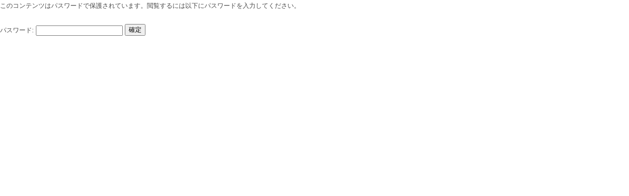

--- FILE ---
content_type: text/css
request_url: https://kaneki-k.co.jp/wp/wp-content/themes/kaneki/css/layout.css
body_size: 1272
content:
@charset "utf-8";

/* レイアウト用CSS */

/*-----------------------------------------
   layout
----------------------------------------- */
body {
}
#header {
	width: 962px;
	margin:  15px auto 0 auto;
}
#contents-main {
	padding: 0 6px 6px 6px;
}


/*-----------------------------------------
   header
----------------------------------------- */
#header {
	font-size: 0;
	line-height: 0;
}
#header h1,
#header-logo {
	float: left;
	padding: 0 0 0 6px;
	width: 190px;
}
#header h1 { padding: 0 0 18px 6px;}
#header-logo { padding: 0 0 13px 6px;}
#header {
	font-size: 0;
	line-height: 0;
}
.header-contact {
	float: right;
	padding: 16px 6px 0 0;
}
/* sns  */
#nav-sns {
	float: right;
	padding: 21px 27px 0 0;
}
#nav-sns li {
	float: right;
	padding-left: 9px;
}

/*-----------------------------------------
   nav
----------------------------------------- */
/* nav グローバルナビ　トップページ */
#nav-global-top {
	position: relative;
	width: 962px;
	margin:  0 auto 55px auto;
	z-index: 9999;	
}
#nav-global-top #nav-global {
	background: #fff;
	padding: 6px;
	position: absolute;
	top: -55px;
	left: 0;
	width:100%
}
/* nav グローバルナビ　下層ページ */
#nav-global-second {
	position: relative;
	height: 40px;
	margin:  0 auto 47px auto;
	z-index: 9999;
	
	background: #fff;
	-webkit-box-shadow:0px 2px 3px 0px #e8e8e8;
	-moz-box-shadow:0px 2px 3px 0px #e8e8e8;
	box-shadow:0px 2px 3px 0px #e8e8e8;
	zoom: 1;
}
#nav-global-second #nav-global {
	position: absolute;
	top: 5px;
	left: 50%;
	margin: 0 0 0 -475px;
}
/* nav グローバルナビ　共通 */
#nav-global {
	width: 950px;
}
#nav-global{
	display: flex;
}
#nav-global li {
	/* float: left; */
	position: relative;
	width: calc(100% / 6.001);
}
#nav-global li ul {
	background: #fff url(../images/global/img_fukidashi.gif) no-repeat center top;
	border-bottom: solid 5px #87c833;
	display: none;
	font-size: 13px;
	font-size: 1.3rem;
	line-height: 1.8em;
	padding-top: 19px;
	position: absolute;
	left: 0;
	width: 158px;
	z-index: 9999;
}
#nav-global-top #nav-global li ul {
	top: 95px;
}
#nav-global-second #nav-global li ul {
	top: 70px;
}
#nav-global li ul li:first-child {
	border-top: solid 5px #87c833;
}
#nav-global li ul li {
	border-left: solid 5px #87c833;
	border-right: solid 5px #87c833;

	margin: 0;
	padding: 0;
	width: 148px;
	text-align: center;
}
#nav-global li ul li a {
	color: #6eb92b;
	display: inline-block;
	width: 148px;
	padding: 3px 0 3px 0;
}
#nav-global li ul li a:hover {
	background: #87c833;
	color: #fff;
	text-decoration: none;
}


/*-----------------------------------------
   contents-main ワイヤー部分
----------------------------------------- */
/* top トップページワイヤー */
#contents-main-top {
	background: #fff;
	-webkit-box-shadow:0px 2px 3px 0px #e8e8e8;
	-moz-box-shadow:0px 2px 3px 0px #e8e8e8;
	box-shadow:0px 2px 3px 0px #e8e8e8;
	position:relative;
	zoom: 1;
}
#contents-main-top-inner {
	font-size: 13px;
	font-size: 1.3rem;
	line-height: 1.8em;
	width: 950px;
	margin:  0 auto;
	padding: 15px 0 50px 0;
}
#main-top {
	float: left;
	width: 590px;
}
#side-top {
	float: right;
	width: 332px;
}
/* second 下層ページワイヤー */
#contents-main-second {
	font-size: 13px;
	font-size: 1.3rem;
	line-height: 1.8em;
	width: 950px;
	margin: 0 auto;
}
#main-second {
	float: left;
	width: 740px;
	padding: 0;
}
#side-second {
	float: right;
	width: 170px;
}

/* banner */
#nav-banner li {
	margin-bottom: 16px;
}

/*-----------------------------------------
   page-top
----------------------------------------- */
#footer-pagetop {
	position: fixed;
	bottom: 30px;
	right: 0;
	z-index: 9998;
}
#footer-pagetop a {
	width: 122px;
	height: 106px;
	display: block;
}

/*-----------------------------------------
   footer
----------------------------------------- */
#footer {
	background: #fff;
	-webkit-box-shadow:0px -2px 3px 0px #e8e8e8;
	-moz-box-shadow:0px -2px 3px 0px #e8e8e8;
	box-shadow:0px -2px 3px 0px #e8e8e8;
	margin-top: 70px;
	position:relative;
	zoom: 1;
}
#footer-main {
	color: #7f7f7f;
	font-size: 12px;
	font-size: 1.2rem;
	line-height: 1.8em;
	width: 950px;
	margin: 0 auto;
	padding: 20px 0 12px 0;
}
#footer-main img {
	float: left;
}
#footer-main dl {
	float: right;
	width: 803px;
}
#footer-main dl dt {
	float: left;
	font-size: 14px;
	font-size: 1.4rem;
	padding: 17px 40px 0 20px;
}
#footer-main dl dd {
	float: left;
	padding: 17px 0 0 0;
}
#copyright {
	font-size: 0;
	line-height: 0;
	text-align: center;
	padding-bottom: 10px;
}

--- FILE ---
content_type: text/css
request_url: https://kaneki-k.co.jp/wp/wp-content/themes/kaneki/css/common.css
body_size: 3367
content:
@charset "utf-8";

/* 共通CSS */

/*-----------------------------------------
   font
----------------------------------------- */
html {
	font-size: 62.5%;
}
body {
	font-family: 'Lucida Grande', 'Hiragino Kaku Gothic ProN', Meiryo, sans-serif;
	color: #4b4b4b;
	font-size: 13px;
	font-size: 1.3rem;
	line-height: 1.8em;
}

/*-----------------------------------------
   a
----------------------------------------- */
a:link,
a:visited {
	color: #6eb92b;
	text-decoration: none;
}
a:hover {
	color: #6eb92b;
	text-decoration: underline;
}
#main-second a:link,
#main-second a:visited {
	color: #6eb92b;
	text-decoration: none;
}
#main-second a:hover {
	color: #6eb92b;
	text-decoration: underline;
}
.box-list a:hover img {
	opacity:0.6;
	filter:alpha(opacity=60);
}

/* button */
.btn-green,
.btn-orange {
	padding: 8px 20px 8px 20px;
}
.btn-pdf {
	padding: 8px 20px 8px 35px;
}
.btn-green:link,
.btn-green:visited,
.btn-area a:link,
.btn-area a:visited,
.btn-orange:link,
.btn-orange:visited ,
.btn-pdf:link,
.btn-pdf:visited {
	color: #fff !important;
	text-decoration: none !important;
}
.btn-green:link,
.btn-green:visited,
.btn-area a:link,
.btn-area a:visited {
	background: #87c833;
}
.btn-orange:link,
.btn-orange:visited {
	background: #f39800;
}
.btn-pdf:link,
.btn-pdf:visited {
	background: #f39800 url(../images/common/ico_arrow_dl.gif) no-repeat 15px center;
}
.btn-green:hover,
.btn-area a:hover {
	background: #64ae03;
}
.btn-orange:hover {
	background: #e77d00;
}
.btn-pdf:hover {
	background: #e77d00 url(../images/common/ico_arrow_dl.gif) no-repeat 15px center;
}
.btn-small {
	font-size: 10px;
	font-size: 1.0rem;
	margin: 0 10px 0 10px;
	padding: 2px 8px 2px 8px;
}
.btn-area {
	text-align: center;
}
.btn-area a {
	padding: 8px 20px 8px 20px;
	margin: 0 10px 0 10px;
}

/*-----------------------------------------
   nav-pannav
----------------------------------------- */
#nav-pannav {
	font-size: 11px;
	font-size: 1.1rem;
	width: 100%;
	clear: both;
}
#nav-pannav li {
	background: url(../images/common/bg_pannav.gif) no-repeat left center;
	float: left;
	padding: 0 0 0 12px;
}
#nav-pannav li:first-child {
	background: none;
	padding: 0 0 0 0;
}
#nav-pannav li a {
	padding-right: 10px;
}

/*-----------------------------------------
   nav-side
----------------------------------------- */
#nav-side,
#nav-side-news {
	margin-bottom: 25px;
}
#nav-side dt {
	color: #6eb92b;
	font-size: 15px;
	font-size: 1.5rem;
	text-align: center;
	margin-bottom: 10px;
}
#nav-side dt a {
	background: #87c833;
	color: #fff;
	display: block;
	padding: 8px 15px 8px 15px;
}
#nav-side .nav-side-company a span { padding: 8px 20px 8px 29px;}
#nav-side .nav-side-company a:link span,
#nav-side .nav-side-company a span { background: #87c833 url(../images/common/bg_nav_side_company.png) no-repeat left center;}
#nav-side .nav-side-company a:hover span { background: #64ae03 url(../images/common/bg_nav_side_company.png) no-repeat left center;}

#nav-side .nav-side-recruit a span { padding: 8px 20px 8px 29px;}
#nav-side .nav-side-recruit a:link span,
#nav-side .nav-side-recruit a span { background: #87c833 url(../images/common/bg_nav_side_recruit.png) no-repeat left center;}
#nav-side .nav-side-recruit a:hover span { background: #64ae03 url(../images/common/bg_nav_side_recruit.png) no-repeat left center;}

#nav-side .nav-side-panel a span {padding: 8px 0 8px 26px;}
#nav-side .nav-side-panel a:link span,
#nav-side .nav-side-panel a span { background: #87c833 url(../images/common/bg_nav_side_panel.png) no-repeat left center;}
#nav-side .nav-side-panel a:hover span { background: #64ae03 url(../images/common/bg_nav_side_panel.png) no-repeat left center;}
#nav-side dt a:hover {
	background: #64ae03;
	text-decoration: none;
}
#nav-side dd {
	border: 5px solid #87c833;
}

#nav-side dd a {
	display: block;
	padding: 4px 10px 4px 20px;
}
#nav-side dd a:hover,
#nav-side dd a.active {
	background: #87c833;
	color: #fff;
	text-decoration: none;
}

/* お知らせ */
#nav-side-news dt {
	background: #87c833;
	color: #fff;
	display: block;
	font-size: 15px;
	font-size: 1.5rem;
	text-align: center;
	margin-bottom: 10px;
	padding: 8px 15px 8px 15px;
}
#nav-side-news dt span {
	background: #87c833 url(../images/common/bg_nav_side_news.png) no-repeat left center;
	padding: 8px 15px 8px 24px;
}
#nav-side-news dd {
	line-height: 1.5em;
	border-top: 5px solid #87c833;
	border-left: 5px solid #87c833;
	border-right: 5px solid #87c833;
	border-bottom: 4px solid #87c833;
}
#nav-side-news li {
	border-bottom: 1px solid #87c833;
}
#nav-side-news dd a {
	display: block;
	padding: 7px 10px 7px 10px;
}
#nav-side-news dd a span {
	color: #4b4b4b;
	display: block;
	font-size: 12px;
	font-size: 1.2rem;
	line-height: 1.5em;
}
#nav-side-news dd a:hover,
#nav-side-news dd a:hover span {
	background: #87c833;
	color: #fff;
	text-decoration: none;
}

/*-----------------------------------------
   h
----------------------------------------- */
/* ページタイトル */
#contents-main-second h1 {
	color: #6eb92b;
	font-size: 28px;
	font-size: 2.8rem;
	font-weight: normal;
	margin: 50px 0 70px 0;
	text-align: center;
}
#contents-main-second h1 span {
	display: inline;
	padding-top: 20px;
	padding-bottom: 20px;
}
.h1-company span { background: url(../images/common/bg_h1_company.gif) no-repeat left center; padding-left: 59px;}
.h1-panel span { background: url(../images/common/bg_h1_panel.gif) no-repeat left center; padding-left: 48px;}
.h1-works span { background: url(../images/common/bg_h1_works.gif) no-repeat left center; padding-left: 57px;}
.h1-news span { background: url(../images/common/bg_h1_news.gif) no-repeat left center; padding-left: 51px;}
.h1-catalog span { background: url(../images/common/bg_h1_catalog.gif) no-repeat left center; padding-left: 43px;}
.h1-contact span {  background: url(../images/common/bg_h1_contact.gif) no-repeat left center; padding-left: 52px;}
.h1-recruit span { background: url(../images/common/bg_h1_recruit.gif) no-repeat left center; padding-left: 46px;}
#contents-main-second h1 span.size_s {
	background: none;
	font-size: 16px;
	font-size: 1.6rem;
	padding: 0 0 0 15px;
}

/* 左にライン有り h2 */
#contents-main-second .ttl-type-a {
	border-left: 5px solid #87c833;
	color: #6eb92b;
	font-size: 20px;
	font-size: 2.0rem;
	line-height: 1.1em;
	margin-bottom: 30px;
	padding: 0 0 0 15px;
}
/* h3 */
#contents-main-second .ttl-type-b {
	background: url(../images/common/bg_h3.gif) no-repeat left center;
	color: #6eb92b;
	font-size: 17px;
	font-size: 1.7rem;
	line-height: 1.1em;
	margin-bottom: 15px;
	padding: 10px 0 10px 20px;
}
/* ライン無し h2 */
#contents-main-second .ttl-type-c {
	color: #6eb92b;
	font-size: 20px;
	font-size: 2.0rem;
	line-height: 1.1em;
	margin-bottom: 30px;
	padding: 0;
}

/* panel green */
#page-panel-kabe .ttl-type-a {
	border-left: 5px solid #a8d421;
	color: #8dbb00;
}
/* panel orange */
#page-panel-yuka .ttl-type-a {
	border-left: 5px solid #fcc60a;
	color: #f4b200;
}
/* panel blue */
#page-panel-yane .ttl-type-a {
	border-left: 5px solid #72bffb;
	color: #4fb1fc;
}

/*-----------------------------------------
   list
----------------------------------------- */
.list-type-disc li {
	list-style: disc;
	margin: 0 0 5px 20px;
}

/*-----------------------------------------
   table
----------------------------------------- */
/* typeA */
.table-type-a {
	margin: 0 auto 60px auto;
}
.tabel-type-a th {
  margin-right: -1px;
}

.table-type-a th,
.table-type-b th,
.table-type-c th {
	color: #6eb92b;
	font-weight: bold;
}
.table-type-a th,
.table-type-a td,
.table-type-c th,
.table-type-c td  {
	border-bottom: 1px solid #87c833;
	padding: 8px 15px 8px 15px;
	text-align: left;
	vertical-align: top;
}
/* typeB */
.table-type-b th,
.table-type-b td {
	border-bottom: 1px solid #87c833;
	padding: 4px 15px 4px 15px;
	text-align: left;
	vertical-align: top;
}
.table-type-b td {
	text-align: right;
}
/* typeC */
.table-type-c {
	border: 5px solid #87c833;
	margin-top: 40px;
	width: 100%;
}

/* typeD */
.table-type-d td {
    margin:0; padding:0; border:0;
    padding-right:20px;
}

.table-type-e tr {
	margin-bottom:20px;
}

.table-type-e-title {
	-webkit-text-size-adjust: 100%;
	font-size: 14px;
	font-weight: 700;
	vertical-align: top;
	width:18%;
}

.table-type-e-dsp {
	-webkit-text-size-adjust: 100%;
	vertical-align: top;
	padding-bottom:20px;
}

/*-----------------------------------------
   txt-wrap
----------------------------------------- */
.txt-wrap {
	_zoom: 1;     
    overflow: hidden;
}
.txt-wrap.left img { float: left; margin-right: 30px;}
.txt-wrap.right img { float: right; margin-left: 30px;}
.txt-wrap p,
.txt-wrap ul,
.txt-wrap div {
	_zoom: 1;     
    overflow: hidden;
}

/*-----------------------------------------
   tobira
----------------------------------------- */
/* 扉ページ */
.tobira {
	width: 719px;
	margin: 0 -29px 0 25px;
	padding: 15px 0 0 0;
}
.tobira div {
	border: 5px solid #87c833;
	cursor: pointer;
	float: left;
	padding: 25px 17px 30px 17px;
	margin: 0 29px 29px 0;
	width: 165px;
	overflow: hidden;
	_zoom: 1;
}
.tobira div h2 {
	color: #6eb92b;
	text-align: center;
	font-size: 17px;
	font-size: 1.7rem;
	font-weight: bold;
	line-height: 1.8em;
	margin-bottom: 22px;
}
.tobira div p {
	color: #4b4b4b;
	margin: 0;
}
.tobira a:link {
	color: #6eb92b;
	text-decoration: none;
}
.tobira a:hover,
.tobira a:hover p {
	background: #87c833;
	color: #fff;
	text-decoration: none !important;
}
.tobira div:hover {
	background: #87c833;
	border: 5px solid #87c833;
	color: #fff;
}
.tobira div:hover h2,
.tobira h2 a:hover,
.tobira div:hover h2 a {
	color: #fff;
}

/*-----------------------------------------
   box-list　記事一覧
----------------------------------------- */
/*施工事例、カタログ、採用情報、メディア情報 共通 */
.box-list {
	border-bottom: 1px solid #87c833;
	margin-bottom: 30px;
	padding-bottom: 30px;
	position: relative;
}
.box-list p {
	margin-bottom: 50px;
}
.box-list .btn-green,
.box-list .btn-pdf {
	position: absolute;
	right: 0;
	bottom: 30px;
}
.box-list .box-list-txt {
	float: right;
	width : 470px;
	padding-top: 5px;
}
.box-list .img {
	float: left;
	width: 240px;
	text-align: center;
}
.box-list img {
	border: 5px solid #87c833;
	max-width: 230px;
	max-height: 184px;
}

.ceo-img img {
	border: 5px solid #87c833;
	max-height: 240px;
}


/* 施工事例 */
.works-list .date {
	color: #6eb92b;
	display: block;
	padding-right: 10px;
}
.works-list h3 {
	color: #6eb92b;
	display: inline;
	font-size: 24px;
	font-size: 2.4rem;
	line-height: 1.4em;
	margin-bottom: 20px;
}
.works-list p {
	margin: 20px 0 50px 0;
}

/* 採用情報 */
.recruit-list {
	border-bottom: none;
	margin-bottom: 30px;
	padding: 0;
}
.recruit-list p {
	margin-bottom: 25px;
}

/* メディア情報 */
.media-list .box-list-txt,
.works-list .box-list-txt {
	width : 520px;
}
.media-list .img,
.works-list .img {
	text-align: left !important;
	width: 180px;
}



/*-----------------------------------------
   news detail common
----------------------------------------- */
.alignleft {
	float: left;
	margin: 0 30px 10px 0 !important;
}
.alignright {
	float: right;
	margin: 0 0 10px 30px !important;
}
.aligncenter,
div.aligncenter {
   display: block;
   margin-left: auto;
   margin-right: auto;
}

/*-----------------------------------------
   pagenavi
----------------------------------------- */
.pagenavi {
	margin-bottom: 30px;
	text-align: center;
}
a.page-numbers{
	background: #87c833;
	color: #fff !important;
	padding: 2px 6px 2px 6px;
	text-decoration:none !important;
}
a.page-numbers:hover {
	background: #64ae03;
}
a.current {
	background: #fff;
	color: #fff !important;	
	border-color: #87c833;
	font-weight:bold;
}

/*-----------------------------------------
   other
----------------------------------------- */
p {
	margin-bottom: 25px;
}
.img-border {
	border: 5px solid #87c833;
	font-size: 0;
	line-height: 0;
}
.color_green { color: #6eb92b;}
.color_orange { color: #f38900;}
.size_l { font-size: 18px; font-size: 1.8rem;}
.size_s { font-size: 11px; font-size: 1.1rem; line-height: 1.5em;}
.float-left { float: left;}
.float-right { float: right;}
.txt-left { text-align: left !important;}
.txt-center { text-align: center !important;}
.txt-right { text-align: right !important;}

.maT20 { margin-top: 20px;}
.maT30 { margin-top: 30px;}
.maT60 { margin-top: 60px;}
.maB0 { margin-bottom: 0 !important;}
.maB20 { margin-bottom: 20px;}
.maB30 { margin-bottom: 30px;}
.maB60 { margin-bottom: 60px;}
.maL20 { margin-left: 20px;}

/* 準備中ページ */
.box-prepare {
	border: 3px solid #87c833;
	color: #6eb92b;
	font-size: 18px;
	font-size: 1.8rem;
	margin: 0 auto;
	padding: 40px;
	text-align: center;
	width: 400px;
}

/* Androidブラウザ対策 */
.list-type-disc li,
table,th,td,
p,
.comment-wrap .comment,
.suisho dd,
.news-list-wrap h2,
.news-detail-wrap h2,
.ttl-type-a {
	background-color: #fff;
}
/* Android Google Chrome対策 */
div,p,ul,li {
	max-height: 999999px;
}

--- FILE ---
content_type: text/css
request_url: https://kaneki-k.co.jp/wp/wp-content/themes/kaneki/css/page.css
body_size: 3967
content:
@charset "utf-8";

/* 各ページ用CSS */

/*-----------------------------------------
   会社情報
----------------------------------------- */
/* マップ */
#map-kinzoku,
#map-kaneki,
#gunma-accessmap,
#tokyo-accessmap,.map-iframe {
	border: 5px solid #bfbfbf;
	width: 730px;
	height: 320px;
}
#page-company-outline .map_fukidashi,
#page-company-kinzoku .map_fukidashi {
	width: 200px;
}

/* 会社概要 */
#page-company-outline .table-type-a {
	margin: 20px 0 60px 0;
	width: 100%;
}
#page-company-outline .table-type-a th {
	width: 30%;
}

/* 会社沿革 */
#page-company-history dl {
	border-bottom: 1px solid #87c833;
	padding: 15px 0 15px 0;
}
#page-company-history dl dt {
	color: #6eb92b;
	float: left;
	font-weight: bold;
	padding: 0 0 0 15px;
	width: 115px;
}
#page-company-history dl dd {
	float: right;
	width: 590px;
}

/* 経営理念・経営方針 */
#page-company-vision div {
	margin-bottom: 60px;
	_zoom: 1;     
    overflow: hidden;
}
#page-company-vision h2 {
	float: left;
	width: 160px;
}
#page-company-vision p {
	color: #6eb92b;
	font-size: 20px;
	font-size: 2.0rem;
	font-weight: bold;
	line-height: 1.1em;
}

#page-company-vision .box-list p {
	color: gray;
	font-size: 1em;
	font-weight: normal;
	line-height: 1.8em;
}

#page-company-vision .box-list {
	padding-bottom:0;
}

#page-company-vision div.box-list-txt {
	margin-bottom:0;
}

#page-company-vision p,
#page-company-vision ul {
	_zoom: 1;     
    overflow: hidden;
}

/* 金属加工事業部 */
#page-company-kinzoku .table-type-a {
	width: 100%;
}

.area-list {
	border-bottom: 1px solid #87c833;
	margin-bottom: 30px;
	padding-bottom: 30px;
	position: relative;
}
.area-list p {
	margin-bottom: 50px;
}

/* 採用情報 */
#page-company-recruit .txt-kikan {
	border: 5px solid #87c833;
	color: #6eb92b;
	margin: 0 0 30px 20px;
	padding: 15px;
	text-align: center;
}
#page-company-recruit .recruit-detail-wrap {
	border: 5px solid #87c833;
	margin: 0 0 20px 20px;
	padding: 0;
}
#page-company-recruit .recruit-detail-wrap h3 {
	background: #87c833;
	color: #fff;
	font-size: 17px;
	font-size: 1.7rem;
	padding: 3px 15px 6px 15px;
}
#page-company-recruit .contact-recruit {
	border: 5px solid #87c833;
	margin-left: 20px;
}
#page-company-recruit .contact-recruit dt {
	color: #6eb92b;
	float: left;
	font-size: 15px;
	font-size: 1.5rem;
	font-weight: bold;
	text-align: center;
	padding: 30px 15px 15px 15px;
	width: 193px;
}
#page-company-recruit .contact-recruit dd {
	border-left: 1px solid #87c833;
	float: right;
	padding: 15px 30px 15px 40px;
	width: 416px;
}
#page-company-recruit .contact-recruit dd img {
	margin-bottom: 15px;
}
#page-company-recruit .contact-recruit dd span {
	background: #87c833;
	color: #fff;
	font-weight: bold;
	margin-right: 10px;
	padding: 0 5px 0 5px;
}
/* 募集職種 */
#page-company-recruit .recruit-detail {
	position: relative;
}
#page-company-recruit .recruit-txt {
	padding: 15px;
	width: 540px;
}
#page-company-recruit .recruit-detail-wrap .btn-area {
	position: absolute;
	top: 50%;
	right: 0;
	margin: -16px 15px 0 0;
	padding: 0;
	width: 115px;
}
#page-company-recruit .recruit-detail-wrap .btn-area a {
	display: block;
	height: 27px;
	margin: 0;
	padding: 5px 0 0 0;
	text-align: center;
}
#page-company-recruit table th {
	width: 20%;
}
#page-company-recruit table td {

}

/* メディア掲載 */
#page-company-media h2 span ,
#page-company-media .media-list h3 span{
	font-size: 13px;
	font-size: 1.3rem;
	font-weight: normal;
	padding-left: 20px;
}
.media-txt {
	background: url(../images/company/media/ico_zoom.gif) no-repeat left center;
	color: #6eb92b;
	display: block;
	font-size: 14px;
	font-size: 1.4rem;
	margin-bottom: 10px;
	min-height: 15px;
	padding: 2px 0 0 22px;
}
.media-image {
	background: url(../images/company/media/bg_media.gif) repeat left top;
	border: 5px solid #87c833;
	text-align: center;
	margin-bottom: 30px;
	padding: 30px;
}
.media-image .loupe1 {
	max-width: 670px;
	max-height: 500px;
}

/*-----------------------------------------
   KANEKIパネル
----------------------------------------- */
/* 扉 */
.tobira-panel {
/* 	background: url(../images/panel/index/img_panel.gif) no-repeat center top; */
	width: 632px;
	height: 275px;
	margin:  0 auto 30px auto;
}
.tobira-panel .btn-map {
	border: none;
	outline: none;
}

#panel-second-box {
	background:
	url(../images/top/bg_panel02.gif) repeat-y left top,
	url(../images/top/bg_panel02.gif) repeat-y right top,
	url(../images/top/bg_panel01.gif) no-repeat left top,
	url(../images/top/bg_panel01.gif) no-repeat left bottom,
	url(../images/top/bg_panel01.gif) no-repeat right top,
	url(../images/top/bg_panel01.gif) no-repeat right bottom;
	-pie-background:
	url(../images/top/bg_panel02.gif) repeat-y left top,
	url(../images/top/bg_panel02.gif) repeat-y right top,
	url(../images/top/bg_panel01.gif) no-repeat left top,
	url(../images/top/bg_panel01.gif) no-repeat left bottom,
	url(../images/top/bg_panel01.gif) no-repeat right top,
	url(../images/top/bg_panel01.gif) no-repeat right bottom;
	
	width: 610px;
	margin: 0 auto 50px auto;
	padding: 20px 40px 0 40px;
	position: relative;
	zoom: 1;
}
#panel-second-box div {
	font-size: 13px;
	font-size: 1.3rem;
	line-height: 2em;
}
#panel-second-box h2 {
	float: left;
	width: 190px;
	padding-top: 30px;
}
#panel-second-box p {
	float: right;
	width: 400px;
	margin-bottom: 0;
	padding-bottom: 20px;
}

/* 特徴 */
.panel_tokucho {
	width: 760px;
	margin: 0 -20px 60px 0;
}
.panel_tokucho dl {
	width: 132px;
	float: left;
	margin-right: 20px;
	_zoom: 1;     
    overflow: hidden;
}
.panel_tokucho dt {
	margin-bottom: 15px;
}
.suisho {
	margin-bottom: 10px;
}
.suisho dt {
	color: #fff;
	float: left;
	margin-right: 10px;
	padding: 2px 8px 1px 8px;
}
.suisho dd {
	padding: 2px 0 1px 0;
}
.shiyou div {
	width: 500px;
}
/* 壁パネル */
#page-panel-kabe .sekou_flow {
	margin-bottom: 60px;
}
#page-panel-kabe .sekou_flow li {
	background: url(../images/panel/kabe/bg_flow.gif) no-repeat left 77px;
	float: left;
	padding-left: 33px;
	width: 160px;
}
#page-panel-kabe .sekou_flow li:first-child  {
	background: none;
	padding-left: 0;
}
#page-panel-kabe .sekou_flow li img {
	border: 5px solid  #a8d421;
}
#page-panel-kabe .sekou_flow p {
	background: #a8d421;
	color: #fff;
	font-size: 14px;
	font-size: 1.4rem;
	text-align: center;
	padding: 2px 0 7px 0;
}
#page-panel-kabe .list-type-disc {
	margin-bottom: 10px;
}
#page-panel-kabe .suisho dt {
	background: #a8d421;
}
#page-panel-kabe .img-border {
	border: 5px solid #a8d421;
}


/* 床パネル */
#page-panel-yuka h2 {
}
#page-panel-yuka .suisho dt {
	background: #fcc60a;
}
#page-panel-yuka .sekou_flow_precut dl {
	margin-bottom: 20px;
	width: 350px;
}
#page-panel-yuka .bg-orange {
	border: 5px solid #fcc60a;
}
#page-panel-yuka .bg-gray {
	border: 5px solid #c1c1c1;
}
#page-panel-yuka .sekou_flow_precut dt {
	color: #fff;
	font-size: 16px;
	font-size: 1.6rem;
	font-weight: bold;
	padding: 8px 0 8px 0;
	text-align: center;
}
#page-panel-yuka .bg-orange dt {
	background: #fcc60a;
}
#page-panel-yuka .bg-gray dt {
	background: #c1c1c1;
}
#page-panel-yuka .sekou_flow_precut dd {
	padding: 10px;
}
#page-panel-yuka .img-border {
	border: 5px solid #fcc60a;
}
#page-panel-yuka .shiyou {
	margin: 10px 0 20px 0;
}
#page-panel-yuka .shiyou .ttl { display: block;}
#page-panel-yuka .shiyou .txt {
	border: 1px solid #d0d0d0;
	display: block;
	float: left;
	line-height: 1.5em;
	margin-right: 10px;
	text-align: center;
	padding: 5px 0 5px 0;
	width: 200px;
}

/* パネル化工法 */
#page-panel-panelka .txt-monocoque {
	border: 5px solid #87c833;
	color: #6eb92b;
	margin-top: 65px;
	padding: 15px;
}
#page-panel-panelka .wiki {
	border: 1px solid #87c833;
	padding: 15px;
}
#page-panel-panelka .wiki {
	margin: 20px 0 60px 0;
}
#page-panel-panelka .wiki dt {
	color: #6eb92b;
	font-size: 14px;
	font-size: 1.4rem;
	font-weight: bold;
	margin-bottom: 10px;
}
#page-panel-panelka .wiki p {
	margin-bottom: 0;
}

.panel-tokucho-tate {
	width: 760px;
	margin: 0 -20px 40px 0;
	_zoom: 1;     
    overflow: hidden;
}
.panel-tokucho-tate dl {
	float: left;
	margin: 0 20px 10px 0;
	padding: 0 0 10px 0;
	width: 355px;
}
.panel-tokucho-tate dl dt {
	float: left;
	padding-right: 15px;
}
.panel-tokucho-tate dl dd {
	_zoom: 1;     
    overflow: hidden;
}


/* 製造工程 */
.flow-list {
	height: 50px;
	margin-bottom: 40px;
	position: relative;
}
.flow-list li {
	position: absolute;
	top: 0;
}
#page-panel-koutei .flow-list01 { left: 0; z-index: 50;}
#page-panel-koutei .flow-list02 { left: 143px; z-index: 40;}
#page-panel-koutei .flow-list03 { left: 291px; z-index: 30;}
#page-panel-koutei .flow-list04 { left: 439px; z-index: 20;}
#page-panel-koutei .flow-list05 { left: 587px; z-index: 10;}

.flow-detail {
	border: 1px solid #87c833;
	margin-bottom: 60px;
}
#page-panel-koutei .flow-detail dl dt {
	background: #87c833 url(../images/panel/koutei/bg_flow_detail.gif) no-repeat center top;
	width: 110px;
}
#page-panel-koutei .flow-detail dl dd {
	width: 588px;
}
.flow-detail dl dt {
	color: #fff;
	float: left;
	font-size: 16px;
	font-size: 1.6rem;
	font-weight: bold;
	padding: 25px 0 26px 0;
	text-align: center;
}
.flow-detail dl:first-child dt,
#page-panel-koutei .flow-detail dl:first-child dt,
#page-panel-flow .flow-detail dl:first-child dt {
	background: #87c833;
	padding: 20px 0 26px 0;
}
.flow-detail dl dd {
	border-bottom: 1px solid #87c833;
	float: right;
	padding: 25px 20px 25px 20px;
}
.flow-detail dl:first-child dd {
	padding: 20px 20px 25px 20px;
}
.flow-detail p {
	margin-bottom: 20px;
}
#page-panel-koutei .table-type-b {
	width: 48%;
}

/* 納品までの流れ */
#page-panel-flow .flow-list01 { left: 0; z-index: 70;}
#page-panel-flow .flow-list02 { left: 102px; z-index: 60;}
#page-panel-flow .flow-list03 { left: 207px; z-index: 50;}
#page-panel-flow .flow-list04 { left: 313px; z-index: 40;}
#page-panel-flow .flow-list05 { left: 418px; z-index: 30;}
#page-panel-flow .flow-list06 { left: 524px; z-index: 20;}
#page-panel-flow .flow-list07 { left: 629px; z-index: 10;}
#page-panel-flow .flow-detail dl dt {
	background: #87c833 url(../images/panel/flow/bg_flow_detail_long.gif) no-repeat center top;
	width: 170px;
}
#page-panel-flow .flow-detail dl dd {
	width: 528px;
}

/*-----------------------------------------
   お知らせ
----------------------------------------- */
#page-news .news-list-wrap {
	border-bottom: 1px solid #87c833;
	margin-bottom: 40px;
	padding-bottom: 25px;
}
#page-news .news-list-wrap h2 a {
	background: #fff !important;
	display: block;
	font-size: 20px;
	font-size: 2.0rem;
	line-height: 1.5em;
}
#news-content img {
	border: 5px solid #87c833;
}
#page-news .news-list-wrap .date,
#page-news .news-detail-wrap .date {
	background: #fff;
	color: #6eb92b;
	display: block;
	font-size: 13px;
	font-size: 1.3rem;
	line-height: 1.5em;
	margin-bottom: 0;
	padding-bottom: 20px;
	text-align: right;
}
#page-news .news-list-wrap p {
	margin-bottom: 30px;
}
#page-news .news-detail-wrap {
	margin-bottom: 60px;
}
#page-news .news-detail-wrap h2 {
	color: #6eb92b;
	display: block;
	font-size: 20px;
	font-size: 2.0rem;
	line-height: 1.5em;
}
#page-news .btn-sns {
	display: inline;
	margin-top: 30px;
}
#page-news .btn-sns dt,
#page-news .btn-sns dd,
#page-news .btn-sns dd ul {
	display: inline;
}
#page-news .btn-sns dt {
	padding-right: 3px;
}
#page-news .btn-sns dd ul li {
	display: inline;
	padding: 0 3px 0 3px;
}
#page-news .btn-green {
	margin-left: 20px;
	padding: 8px 30px 8px 30px;
}

/*-----------------------------------------
   施工事例
----------------------------------------- */
/* 詳細 */
#page-works-detail .works-detail-list-c3,
#page-works-detail .works-detail-list-c4 {
	width: 768px;
	margin: 0 -28px 20px 0;
}
#page-works-detail .works-detail-list-c3 li span,
#page-works-detail .works-detail-list-c4 li span {
	background: #87c833;
	display: block;
}
#page-works-detail .works-detail-list-c3 li,
#page-works-detail .works-detail-list-c4 li {
	float: left;
	margin: 0 28px 28px 0;
	_zoom: 1;     
    overflow: hidden;
}
#page-works-detail .works-detail-list-c3 li { width: 228px;}
#page-works-detail .works-detail-list-c4 li { width: 164px;}

#page-works-detail .works-detail-list-c3 li img,
#page-works-detail .works-detail-list-c4 li img {
	border: 5px solid #87c833;
}

#page-works-detail .works-detail-list-c3 li a,
#page-works-detail .works-detail-list-c4 li a {
	cursor: pointer;
	display: block;
	position: relative;
}
#page-works-detail .works-detail-list-c3 li a span,
#page-works-detail .works-detail-list-c4 li a span {
	display: block;
	opacity: 0;
}
#page-works-detail .works-detail-list-c3 li a:hover span,
#page-works-detail .works-detail-list-c4 li a:hover span {
	display: block;
	opacity: 1;
	position: absolute;
	top: 0;
	left: 0;
}
#page-works-detail .works-detail-list-c3 li a:hover span { width: 228px; height: 228px; background: #87c833 url(../images/works/img_cover.gif) no-repeat center center;}
#page-works-detail .works-detail-list-c4 li a:hover span { width: 164px; height: 164px; background: #87c833 url(../images/works/img_cover_s.gif) no-repeat center center;}
#page-works-detail .works-detail-list-c3 .youtube a:hover span { background: #87c833 url(../images/works/img_cover_youtube.gif) no-repeat center center;}
#page-works-detail .works-detail-list-c4 .youtube a:hover span { background: #87c833 url(../images/works/img_cover_youtube_s.gif) no-repeat center center;}
.comment-wrap {
	background: url(../images/common/img_fukidashi.gif) no-repeat center top;
	margin-bottom: 60px;
	padding-top: 11px;
}
.comment-wrap .comment {
	border: 5px solid #87c833;
	padding: 15px;
}


/*-----------------------------------------
   お問い合わせ
----------------------------------------- */
#page-contact .contact-tel-wrap {
	border: 5px solid #87c833;
	margin-bottom: 60px;
}
#page-contact .contact-tel {
	padding: 10px 15px 20px 15px;
}
#page-contact .left {
	border-right: 1px solid #87c833;
	float: left;
	width: 600px;
}
#page-contact .right {
	float: right;
	width: 309px;
}
#page-contact .contact-tel-wrap h3 {
	margin: 0 0 5px 0 !important;
	padding: 5px 0 5px 20px !important;
}
#page-contact .contact-tel-wrap p { margin: 0 0 10px 20px;}
#page-contact .contact-tel-wrap ul {
	border-top: 1px solid #87c833;
	display: block;
	padding: 15px;
}
#page-contact table { margin-top: 20px;}
#page-contact table th,
#page-contact table td {
	border-bottom: 1px solid #87c833;
	padding: 8px 15px 8px 15px;
	text-align: left;
	vertical-align: top;
}
#page-contact table th {
	width: 22%;
}

/* フォーム */
.wpcf7-text {
	border: 1px solid #bfbfbf;
	height: 22px;
	padding: 3px 10px 3px 10px;
}
.form table .textarea {
	border: 1px solid #bfbfbf;
	height: 182px;
	padding: 10px;
}

.form table .m,
.wpcf7-text { width: 263px;}
.form table .l,
.address .wpcf7-text,
.wpcf7-email,
.inquiry textarea { width: 408px;}
.form table .s,
.postnum .wpcf7-text,
.wpcf7-tel { width: 150px;}
span.wpcf7-list-item {
	display: block;
}

.form table .button {
	background: #87c833;
	border: none;
	color: #fff;
	letter-spacing: 1em;
	outline: none;
	padding: 12px 43px 12px 52px;
}
.form table .button:hover {
	background: #64ae03;
	cursor: pointer;
}
.form p {
	margin: 0;
	padding: 0;
}
.wpcf7 .wpcf7-not-valid-tip {
	border: none;
	color: #f22828;
	display :block;
	top: 0;
	left: 0;
}
.wpcf7-select {
	padding: 4px;
}
.wpcf7 .wpcf7-validation-errors {
	border: 5px solid #f65656;
	color: #f22828;
	padding: 15px;
	margin: 20px 0 0 0;
	text-align: center;
}
.wpcf7 .wpcf7-mail-sent-ok {
	border: 5px solid #87c833;
	color: #6eb92b;
	padding: 15px;
	margin: 20px 0 0 0;
	text-align: center;
}

--- FILE ---
content_type: text/css
request_url: https://kaneki-k.co.jp/wp/wp-content/themes/kaneki/css/recruit.css
body_size: 2304
content:
@charset "utf-8";

/*-----------------------------------------
   採用情報トップ 
----------------------------------------- */

/* 扉画像 */
#page-company-recruit .tobira-img li {
	display: inline;
	margin-left: 10px;
}
#page-company-recruit .tobira-img li img {
	border: 5px solid #87c833;
	font-size: 0;
	line-height: 0;
}
#page-company-recruit .tobira-img li:first-child {
	margin-left: 0px;
}
#page-company-recruit .tobira-nav div {
	width: 48%;
}

/* h 見出し */
.ttl-recruit-orange,
.ttl-recruit-green {
	border-bottom: solid 5px #d9d9d9;
	position: relative;
	font-size: 2.0rem;
	line-height: 1.1em;
	padding: 5px 0;
	margin-bottom: 18px;
}
.ttl-recruit-orange:after,
.ttl-recruit-green:after {
	position: absolute;
	content: " ";
	display: block;
	bottom: -5px;
	padding: 5px 0;
	width: 30%;
}
.ttl-recruit-orange {
	color: #f4b200;
}
.ttl-recruit-orange:after {
	border-bottom: solid 5px #f4b200;
}
.ttl-recruit-green {
	color: #6eb92b;
}
.ttl-recruit-green:after {
	border-bottom: solid 5px #87c833;
}


/* 扉メニュー */
.tobira-nav li {
	clear: both;
}
/* 共通 */
.lst-arrow li {
	position: relative;
	padding: 0 0 0 20px;
	vertical-align: middle;
	text-decoration: none;
}
.lst-arrow li::before, .lst-arrow li::after {
	position: absolute;
	top: 0;
	bottom: 0;
	left: 0;
	content: "";
	vertical-align: middle;
}
.lst-arrow li::after {
	box-sizing: border-box;
}
/* arrow1 */
.lst-arrow.arrow1 li {
	margin-bottom: 15px;
	padding: 0 0 0 18px;
	font-size: 16px;
	font-size: 1.6rem;
	line-height: 1em;
	color: #7f7f7f;
}
.lst-arrow.arrow1 li::before,
.lst-arrow.arrow1 li::after {
	margin: auto;
}
.lst-arrow.arrow1 li::before {
	width: 14px;
	height: 14px;
	background: #7f7f7f;
}
.lst-arrow.arrow1 li::after {
	left: 5px;
	width: 3px;
	height: 3px;
	border: 3px solid transparent;
	border-left: 3px solid #fff;
}
/* arrow2 */
.lst-arrow.arrow2 li {
	margin-bottom: 10px;
	padding: 0 0 0 20px;
	font-size: 17px;
	font-size: 1.7rem;
	color: #7f7f7f;
	overflow: hidden;
}
.lst-arrow.arrow2 li::before,
.lst-arrow.arrow2 li::after {
	top: 4px;
}
.lst-arrow.arrow2 li::before {
	width: 16px;
	height: 16px;
	background: #7f7f7f;
}
.lst-arrow.arrow2 li::after {
	top: 8px;
	left: 6px;
	width: 4px;
	height: 4px;
	border: 4px solid transparent;
	border-left: 4px solid #fff;
}
.lst-arrow.arrow2.d_inline li {
	display: inline;
}
.tobira-nav .lst-arrow.arrow2 .job {
	display: block;
	float: left;
	width: 50%;
}
.lst-arrow.arrow2 .hidden {
	color: #7f7f7f;
}
.lst-arrow.arrow2 .hidden::before {
	background: #7f7f7f;
}
.lst-arrow.arrow2 .hidden::after {
	border-left: 4px solid #fff;
}
/* arrow3 */
.lst-arrow.arrow3 {
	margin: 20px 0 30px 0;
}
.lst-arrow.arrow3 li {
	display: inline;
	margin: 0 25px 10px 0;
	padding: 0 0 0 20px;
	font-size: 17px;
	font-size: 1.7rem;
	color: #7f7f7f;
}
.lst-arrow.arrow3 li::before,
.lst-arrow.arrow3 li::after {
	margin: auto;
}
.lst-arrow.arrow3 li::before {
	width: 16px;
	height: 16px;
	background: #7f7f7f;
}
.lst-arrow.arrow3 li::after {
	left: 6px;
	width: 4px;
	height: 4px;
	border: 4px solid transparent;
	border-left: 4px solid #fff;
}

/* リンク */
.lst-arrow a:link, .lst-arrow a:visited {
	color: #7f7f7f !important;
}

/* キャプション */
.lst-arrow.arrow2 .comment {
	color: #7f7f7f;
	font-weight: normal;
	font-size: 13px;
	font-size: 1.3rem;
	float: right;
	width: 50%;
}
.lst-arrow.arrow2 .recruiting {
	color: #f22828;
}

/*-----------------------------------------
   採用情報グローバルナビ
----------------------------------------- */
#nav-side .nav-category span {
	display: block;
	padding: 4px 10px 4px 20px;
}
#nav-side .nav-category {
	color: #6eb92b;
}
#nav-side .nav-category:hover,
#nav-side .nav-category.active {
	background: #87c833;
	color: #fff;
}
#nav-side .nav-category:hover a,
#nav-side .nav-category.active a {
	background: #fff;
}
#nav-side .nav-category li a {
	padding: 0 0 0 30px;
	position: relative;
}
#nav-side .nav-category li a:hover,
#nav-side .nav-category li.active a {
	background: #e0ffb9;
	color: #6eb92b;
}


/*-----------------------------------------
   テーブル
----------------------------------------- */

/* green */
.table-recruit-a {
	border: 5px solid #87c833;
	margin-bottom: 30px;
	width: 100%;
}
.table-recruit-a th,
.table-recruit-a td {
	padding: 4px 15px 4px 15px;
	text-align: left;
	vertical-align: top;
}
.table-recruit-a th {
	background: #87c833;
	border-bottom: 1px solid #fff;
	color: #fff;
}
.table-recruit-a td {
	border-bottom: 1px solid #87c833;
}

/* orange */
.table-recruit-b {
	border: 5px solid #f4b200;
	margin-bottom: 30px;
	width: 100%;
}
.table-recruit-b th,
.table-recruit-b td {
	padding: 4px 15px 4px 15px;
	text-align: left;
	vertical-align: top;
}
.table-recruit-b th {
	background: #f4b200;
	border-bottom: 1px solid #fff;
	color: #fff;
}
.table-recruit-b-title {
	background: #fff !important;
	color: #f4b200 !important;
}
.table-recruit-b-title2 {
	width: 15% !important;
}
.table-recruit-b td {
	border-bottom: 1px solid #f4b200;
}


/*-----------------------------------------
   採用情報パーツ
----------------------------------------- */

/* 応募方法 */
.flow-oubo {
	padding: 10px;
	counter-reset: number;
}
.flow-oubo h3 {
	font-size: 16px;
	font-size: 1.6rem;
	margin-bottom: 20px;
}
.flow-oubo h3::before {
	counter-increment: number;
	content: counter(number);
	font-size: 14px;
	font-size: 1.4rem;
	margin-right: 12px;
	padding: 4px 10px;
}
/* green */
.flow-oubo-green h3 {
	color: #6eb92b;
}
.flow-oubo-green h3::before {
	box-shadow: 2px 2px 0px 1px #87c833;
	border: 2px solid #87c833;
}
/* orange */
.flow-oubo-orange h3 {
	color: #f4b200;
}
.flow-oubo-orange h3::before {
	box-shadow: 2px 2px 0px 1px #f4b200;
	border: 2px solid #f4b200;
}

/* ボタン */
.btn-large {
	font-size: 14px;
	font-size: 1.4rem;
	padding: 12px 30px 12px 30px !important;
}
 
/* 先輩の声 */
.box-staff div {
	margin-bottom: 25px;
	padding: 25px;
}
.box-staff dl {
	width: 481px;
	float: left;
}
.box-staff dt {
	padding: 0 8px 12px 8px;
}
.box-staff dd {
	padding: 12px 8px;
}
.box-staff img {
	width: 170px;
	border-radius: 50%;
	float: right;
}
.box-staff p {
	margin-bottom: 0;
}
.box-staff span {
	font-size: 20px;
	font-size: 2.0rem;
	display: block;
	padding-top: 3px;
}
.box-staff div:nth-child(2n) {
	border: 7px solid #f4b200;
}
.box-staff div:nth-child(2n) dt {
	border-bottom: 2px dotted #f4b200;
}
.box-staff div:nth-child(2n+1) { 
	border: 7px solid #87c833;
}
.box-staff div:nth-child(2n+1) dt {
	border-bottom: 2px dotted #87c833;
}

/* お問い合わせフォーム */
.table-recruit-contact th {
	white-space: nowrap;
}
.address input,
.email input,
.inquiry textarea {
	width: 360px !important;
}
.postnum input,
.tel input,
.companyname input {
	width: 202px !important;
}
.timeslot .wpcf7-form-control-wrap {
	margin-right: 10px;
	width: 85px;
}

/* セレクトボックス */
.selectmenu .wpcf7-form-control-wrap {
	overflow: hidden;
	position: relative;
	border: 1px solid #bfbfbf;
	display: block;
}
.selectmenu select {
	cursor: pointer;
	border: none;
	outline: none;
	width: 100%;
	background: transparent;
	background-image: none;
	box-shadow: none;
	-webkit-appearance: none;
	-moz-appearance: none;
	appearance: none;
}
.selectmenu select::-ms-expand {
	display: none;
}
.selectmenu .wpcf7-form-control-wrap::before {
	position: absolute;
	top: 0.9em;
	right: 0.7em;
	width: 0;
	height: 0;
	padding: 0;
	content: '';
	border-left: 4px solid transparent;
	border-right: 4px solid transparent;
	border-top: 5px solid #666666;
	pointer-events: none;
}
.selectmenu .wpcf7-form-control-wrap select {
	padding: 5px 38px 5px 8px;
}
.menu-birthday .float-left, .timeslot .hyphen {
	padding: 0.5em 10px 0 4px;
}
/* サイズ */
.selectmenu .birth-year  {
	float: left;
	width: 80px;
}
.selectmenu .birth-month {
	float: left;
	width: 60px;
}
.selectmenu .birth-day {
	float: left;
	width: 60px;
}
.selectmenu.selectmenu01 .wpcf7-form-control-wrap {
	width: 222px;
}

--- FILE ---
content_type: text/css
request_url: https://kaneki-k.co.jp/wp/wp-content/themes/kaneki/js/loupe/jquery.loupe.css
body_size: 420
content:
/*!
 * jQuery Loupe
 * http://www.userdot.net/#!/jquery
 *
 * Copyright 2011, UserDot www.userdot.net
 * Licensed under the GPL Version 3 license.
 * Version 1.0.0
 *
 */
 .loupe {
    position: absolute;
    display: none;
    border: 3px solid #87c833;
    background-color: transparent;
    z-index: 1000;
    cursor: url("./blank.png"), none;
    margin: 0px;
    padding: 0px;
    background-repeat: no-repeat;
    background-position: center;
}
.overlay {
    position: absolute;
    display: none;
    z-index: 999;
    background-color: #000;
}
.overlay_img {
    background: url("./drop.png");
}
.overlay_white {
    background-color: #fff;
}		
.shadow {
    -webkit-box-shadow: 5px 5px 10px #000;
    -moz-box-shadow: 5px 5px 10px #000;
    box-shadow: 5px 5px 10px #000;
}
.glossy {
    display: block;
    margin: 0px;
    background: -o-linear-gradient(top ,rgba(255,255,255,0.6) ,rgba(255,255,255,0));
    background: -moz-linear-gradient(top, rgba(255,255,255,.6) 0%, rgba(255,255,255,0) 100%);
    background: -webkit-gradient(linear, left top, left bottom, color-stop(0%,rgba(255,255,255,.6)), color-stop(100%,rgba(255,255,255,0)));
}

--- FILE ---
content_type: text/css
request_url: https://kaneki-k.co.jp/wp/wp-content/themes/kaneki/css/top.css
body_size: 1005
content:
@charset "utf-8";

/* トップページ用CSS */

/*-----------------------------------------
   slider
----------------------------------------- */
.wideslider {
	width: 100%;
	height: 460px;
	text-align: left;
	position: relative;
	overflow: hidden;
}
.wideslider .kanetaro {
	display: block;
	width: 264px;
	height: 334px;
	position: absolute;
	bottom: 0;
	right: 101px;
	z-index: 100;
}

.wideslider .kanetaro-small {
	display: block;
	width: 213px;
	height: 265px;
	position: absolute;
	bottom: 20px;
	right: 101px;
	z-index: 100;
}

.wideslider ul,
.wideslider ul li {
	float: left;
	display: inline;
	overflow: hidden;
}
.wideslider ul li img {
	width: 1050px;
	padding: 0 8px 0 8px;
}
.wideslider_base {
	top: 0;
	position: absolute;
}
.wideslider_wrap {
	top: 0;
	position: absolute;
	overflow: hidden;
}
.slider_prev,
.slider_next {
	top: 0;
	overflow: hidden;
	position: absolute;
	z-index: 100;
}
.slider_prev {
	background:	#fff;
}
.slider_next {
	background:	#fff;
}
.pagination {
	font-size: 0;
	line-height: 0;
	bottom: 67px;
	left: 0;
	width: 100%;
	height: 10px;
	text-align: center;
	position: absolute;
	z-index: 200;
}

.pagination a {
	background: url(../images/top/slider/bg_pagination.png) no-repeat 0 0;
	display: inline-block;
	margin: 0 3px 0 3px;
	padding: 0;
	width: 10px;
	height: 10px;
	overflow: hidden;
}
.pagination a.active {
	background: url(../images/top/slider/bg_pagination.png) no-repeat 0 -10px;
}

/* ClearFixElements */
.wideslider ul:after {
	content: ".";
	height: 0;
	clear: both;
	display: block;
	visibility: hidden;
}

.wideslider ul {
	display: inline-block;
	overflow: hidden;
}

/*-----------------------------------------
   top
----------------------------------------- */

/* banner */
#side-top #nav-banner {
	margin-top: 30px;
}
#side-top #nav-banner li {
	float: left;
	padding-left: 16px;
}
#side-top #nav-banner-sns {
	padding-left: 8px;
}
#side-top #nav-banner-sns li {
	float: left;
	padding-left: 8px;
}

#side-top #nav-banner-display {
	width:315px; margin-top:20px; padding-left:16px;
}

#side-top #nav-banner-display li {
	margin:0 auto; width:200px;
}

/* news */
#main-top div {
	margin-top: 30px;
}
#main-top h2 {
	font-size: 14px;
	font-size: 1.4rem;
	font-weight: normal;
	float: left;
	width: 148px;
}
#main-top dl {
	float: right;
	width: 442px;
	margin-bottom: 10px;
}
#main-top dt {
	color: #4b4b4b;
	float: left;
	width: 90px;
}
#main-top dd {
	float: right;
	width: 352px;
}

/* panel */
#panel-top-inner {
	width: 950px;
	margin: 0 auto;
	padding-top: 70px;
}
#panel-top-inner h1 {
	margin-bottom: 50px;
	text-align: center;
}
#panel-top-box {
	background:
	url(../images/top/bg_panel02.gif) repeat-y left top,
	url(../images/top/bg_panel02.gif) repeat-y right top,
	url(../images/top/bg_panel01.gif) no-repeat left top,
	url(../images/top/bg_panel01.gif) no-repeat left bottom,
	url(../images/top/bg_panel01.gif) no-repeat right top,
	url(../images/top/bg_panel01.gif) no-repeat right bottom;
	-pie-background:
	url(../images/top/bg_panel02.gif) repeat-y left top,
	url(../images/top/bg_panel02.gif) repeat-y right top,
	url(../images/top/bg_panel01.gif) no-repeat left top,
	url(../images/top/bg_panel01.gif) no-repeat left bottom,
	url(../images/top/bg_panel01.gif) no-repeat right top,
	url(../images/top/bg_panel01.gif) no-repeat right bottom;
	
	width: 740px;
	margin: 0 auto 60px auto;
	padding: 20px 55px 0 55px;
	position:relative;
	zoom: 1;
}
#panel-top-box div {
	font-size: 13px;
	font-size: 1.3rem;
	line-height: 2em;
	margin-bottom: 20px;
}
#panel-top-box h2 {
	float: left;
	width: 230px;
	padding-top: 20px;
}
#panel-top-box p {
	float: right;
	width: 510px;
}

--- FILE ---
content_type: application/javascript
request_url: https://kaneki-k.co.jp/wp/wp-content/themes/kaneki/js/loupe/jquery.loupe.js?ver=6.0.11
body_size: 693
content:
/**
 * loupe - an image magnifier for jQuery
 * (C) 2010 jdbartlett, MIT license
 * http://github.com/jdbartlett/loupe
 */
 (function ($) {
	$.fn.loupe = function (arg) {
		var options = $.extend({
			loupe: 'loupe',
			width: 400,
			height: 400
		}, arg || {});

		return this.length ? this.each(function () {
			var $this = $(this), $big, $loupe,
				$small = $this.is('img') ? $this : $this.find('img:first'),
				move, hide = function () { $loupe.hide(); },
				time;

			if ($this.data('loupe') != null) {
				return $this.data('loupe', arg);
			}

			move = function (e) {
				var os = $small.offset(),
					sW = $small.outerWidth(),
					sH = $small.outerHeight(),
					oW = options.width / 2,
					oH = options.height / 2;

				if (!$this.data('loupe') ||
					e.pageX > sW + os.left + 10 || e.pageX < os.left - 10 ||
					e.pageY > sH + os.top + 10 || e.pageY < os.top - 10) {
					return hide();
				}

				time = time ? clearTimeout(time) : 0;

				$loupe.show().css({
					left: e.pageX - oW,
					top: e.pageY - oH
				});
				$big.css({
					left: -(((e.pageX - os.left) / sW) * $big.width() - oW)|0,
					top: -(((e.pageY - os.top) / sH) * $big.height() - oH)|0
				});
			};

			$loupe = $('<div />')
				.addClass(options.loupe)
				.css({
					width: options.width,
					height: options.height,
					position: 'absolute',
					overflow: 'hidden'
				})
				.append($big = $('<img />').attr('src', $this.attr($this.is('img') ? 'src' : 'href')).css('position', 'absolute'))
				.mousemove(move)
				.hide()
				.appendTo('body');

			$this.data('loupe', true)
				.mouseenter(move)
				.mouseout(function () {
					time = setTimeout(hide, 10);
				});
		}) : this;
	};
}(jQuery));